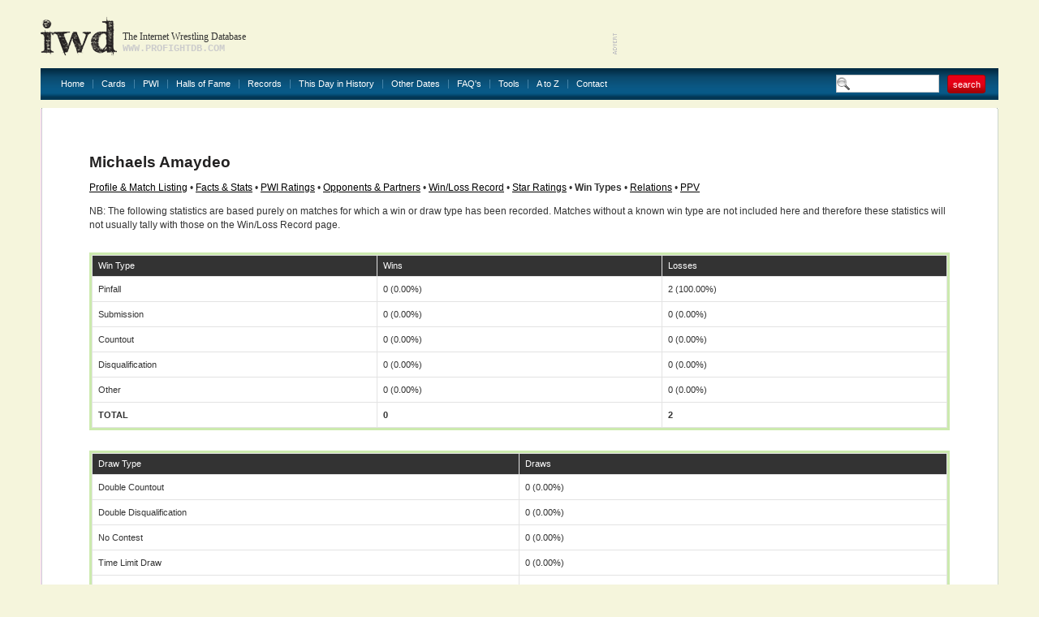

--- FILE ---
content_type: text/html; charset=utf-8
request_url: https://www.google.com/recaptcha/api2/aframe
body_size: 267
content:
<!DOCTYPE HTML><html><head><meta http-equiv="content-type" content="text/html; charset=UTF-8"></head><body><script nonce="nqzbDzSQdWJ9K_bDeKeveg">/** Anti-fraud and anti-abuse applications only. See google.com/recaptcha */ try{var clients={'sodar':'https://pagead2.googlesyndication.com/pagead/sodar?'};window.addEventListener("message",function(a){try{if(a.source===window.parent){var b=JSON.parse(a.data);var c=clients[b['id']];if(c){var d=document.createElement('img');d.src=c+b['params']+'&rc='+(localStorage.getItem("rc::a")?sessionStorage.getItem("rc::b"):"");window.document.body.appendChild(d);sessionStorage.setItem("rc::e",parseInt(sessionStorage.getItem("rc::e")||0)+1);localStorage.setItem("rc::h",'1769975844736');}}}catch(b){}});window.parent.postMessage("_grecaptcha_ready", "*");}catch(b){}</script></body></html>